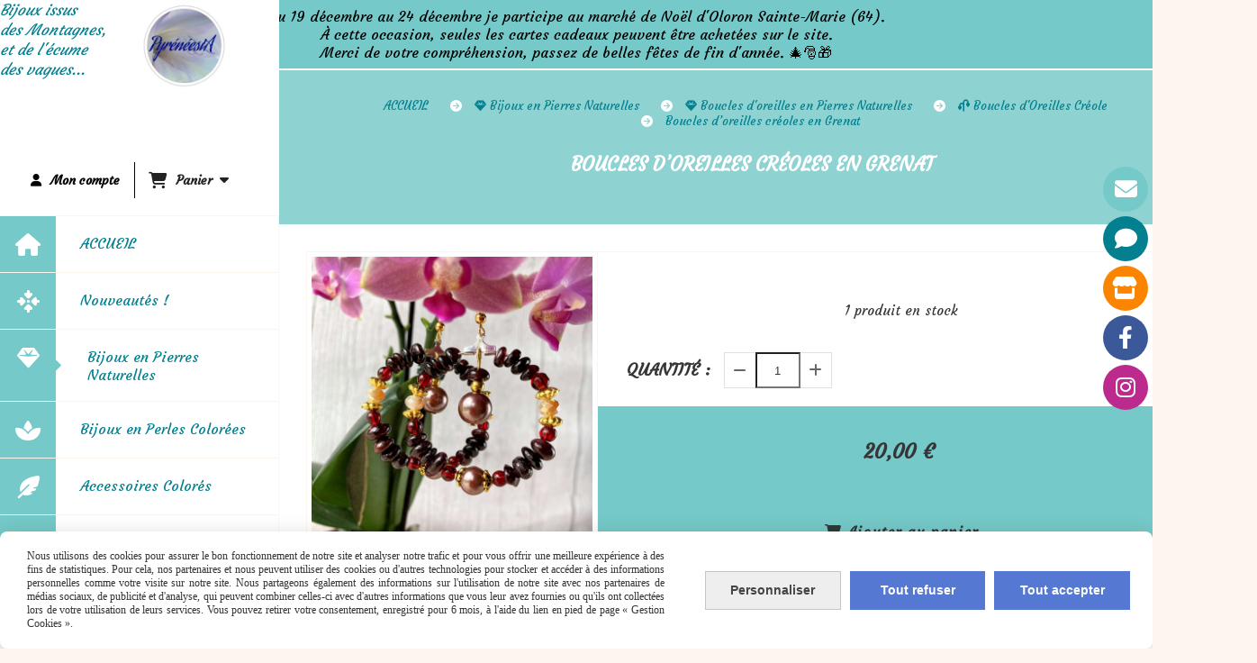

--- FILE ---
content_type: text/html; charset=UTF-8
request_url: https://www.pyreneesia.fr/boucles-d-oreilles-creoles-en-grenat-f1007678.html
body_size: 15543
content:
    <!DOCTYPE html>
    <!--[if IE 7]>
    <html lang="fr" class="ie-inf-9 ie7"> <![endif]-->

    <!--[if IE 8]>
    <html lang="fr" class="ie-inf-9 ie8"> <![endif]-->
    <!--[if lte IE 9]>
    <html lang="fr" class="ie"> <![endif]-->
    <!--[if gt IE 8]><!-->
    <html lang="fr"><!--<![endif]-->
    <head prefix="og: http://ogp.me/ns# fb: http://ogp.me/ns/fb# product: http://ogp.me/ns/product# article: http://ogp.me/ns/article# place: http://ogp.me/ns/place#">
        <!--[if !IE]><!-->
        <script>
            if (/*@cc_on!@*/false) {
                document.documentElement.className += 'ie10';
            }
        </script><!--<![endif]-->
        
    <title>Boucles d’oreilles créoles en Grenat  - Pyreneesia</title>
    <meta name="description" content="Boucles d’oreilles créoles en perles en pierre naturelles de Grenat, perles de verre et perles métalliques. Grandes boucles d’oreilles. Entièrement réalisées à la main, par PyrénéesiA.">
    <meta name="keywords" content="">
    <meta http-equiv="Content-Type" content="text/html; charset=UTF-8">
    <link rel="canonical" href="https://www.pyreneesia.fr/boucles-d-oreilles-creoles-en-grenat-f1007678.html"/>
    <meta property="og:url" content="https://www.pyreneesia.fr/boucles-d-oreilles-creoles-en-grenat-f1007678.html"/>
    <meta property="og:type" content="product"/>
    <meta property="og:title" content="Boucles d’oreilles créoles en Grenat  - Pyreneesia"/>
    <meta property="og:description" content="Boucles d’oreilles créoles en perles en pierre naturelles de Grenat, perles de verre et perles métalliques. Grandes boucles d’oreilles. Entièrement réalisées à la main, par PyrénéesiA."/>
    <meta property="og:locale" content="fr"/>

    <meta property="og:image" content="https://www.pyreneesia.fr/images_ms/1/3/6/8/7/1/136871/boutique/boucles_oreilles_creoles_grenat_11-r.jpg"/>
        <meta property="product:availability" content="instock"/>
        <meta property="product:category" content="Boucles d&#039;Oreilles Créole"/>
            <meta property="product:price:amount" content="20.00"/>
        <meta property="product:price:currency" content="EUR"/>
        
    <meta property="product:product_link" content="https://www.pyreneesia.fr/boucles-d-oreilles-creoles-en-grenat-f1007678.html"/>

    <link rel="icon" type="image/jpeg" href="/upload/favicon/136871.jpg?1768617900">

    <!-- Stylesheet -->
    <link rel="stylesheet" type="text/css" media="screen" href="/css5227/style_all_designs.css"/>
    <link rel="stylesheet" href="/css5227/panier.css" type="text/css"/>
    <script>
         document.documentElement.className += ' cmonsite-vitrine'; 
    </script>
    <link type="text/css" href="/css5227/design/template/boutique/templates.css" rel="stylesheet"/>
        <link rel="stylesheet" type="text/css" href="/css5227/ficheproduit/style-fiche-produit.css">
    <link rel="stylesheet" type="text/css" href="/css5227/ficheproduit/jquery.jqzoom.css">
    <link href="/css5227/design/hotel-datepicker.css" rel="stylesheet" type="text/css">
            <link rel="stylesheet" type="text/css" href="/css5227/design/template/fiche_produits/templates.css"/>
        <script>
            document.documentElement.className += ' cmonsite-ficheproduit';
            document.documentElement.className += ' cmonsite-ficheproduit-1';
            document.documentElement.className += ' cmonsite-boutique';
            document.documentElement.className += ' cmonsite-boutique-1';
        </script>
            <link rel="stylesheet" type="text/css" media="screen" href="/css5227/tinyTips.css"/>
    <link type="text/css" href="/css5227/header_jnformation.css" rel="stylesheet"/>
    <link href="/css5227/jquery.bxslider.css" rel="stylesheet" type="text/css">
    <link href="/css5227/waitMe.css" rel="stylesheet" type="text/css">
    <link href="/css5227/bootstrap-datetimepicker-standalone.css" rel="stylesheet" type="text/css">
    <link href="/css5227/bootstrap-datetimepicker.css" rel="stylesheet" type="text/css">

    <!-- CSS du thème  -->
    <link href="/css5227/styled784series.css" rel="stylesheet"
          type="text/css"/>
    <link href="/css5227/styled788.css"
          rel="stylesheet" type="text/css"/>



    <!-- jQuery -->
    <script src="/js5227/dist/design/jquery-3.min.js"></script>


    <script src="/js5227/dist/jquery.tinyTips.min.js"></script>
        <script src="/js5227/dist/jquery.validationEngine-fr.min.js"></script>
    
    <script src="/js5227/dist/jquery.validationEngine.min.js"></script>
    <script src="/js5227/dist/moment/moment.min.js"></script>
        <script src="/js5227/dist/moment/fr.min.js"></script>
    
    <script src="/js5227/dist/bootstrap-datetimepicker.min.js"></script>

    <script>
        $(document).ready(function () {
            $("#contact, #form1, #form").validationEngine();
            $('a.tTip').css('display', 'block');
            $('a.tTip').tinyTips('light', 'title');
        });
                document.documentElement.className += ' cmonsite-template';
        
        var CookieScripts = typeof CookieScripts === "undefined" ? {user: {}, job: []} : CookieScripts;
    </script>


                            <script>
                                var CookieScripts = typeof CookieScripts === "undefined" ? {
                                    user: {},
                                    job: []
                                } : CookieScripts;

                                CookieScripts.user.multiplegtagUa = CookieScripts.user.multiplegtagUa || [];

                                CookieScripts.job.push('multiplegtag');

                                                                CookieScripts.user.multiplegtagUa.push({
                                    'ua': "G-W1FR8BWCX3",
                                    'options': {}
                                });
                                
                                
                                CookieScripts.user.gtagMore = function () {
                                }
                            </script>
                                        <script type="text/javascript">
                var _paq = window._paq = window._paq || [];
                _paq.push(['setCustomDimension', 1, 'www.pyreneesia.fr']);

                /* tracker methods like "setCustomDimension" should be called before "trackPageView" */
                _paq.push(['trackPageView']);
                _paq.push(['enableLinkTracking']);
                (function () {
                    var u = "//www.cmadata.fr/analytics/";
                    _paq.push(['setTrackerUrl', u + 'matomo.php']);
                    _paq.push(['setSiteId', '2']);
                    var d = document, g = d.createElement('script'), s = d.getElementsByTagName('script')[0];
                    g.type = 'text/javascript';
                    g.async = true;
                    g.src = u + 'matomo.js';
                    s.parentNode.insertBefore(g, s);
                })();
            </script>
                        <script>
                var CookieScripts = typeof CookieScripts === "undefined" ? {user: {}, job: []} : CookieScripts;
                CookieScripts.user.facebookpixelId = "614399759993766";
                CookieScripts.user.facebookpixelMore = function () {
                            fbq('track', 'ViewContent', {"content_category":"Boucles d'Oreilles Cr\u00e9ole","content_ids":[1007678],"content_name":"Boucles d\u2019oreilles cr\u00e9oles en Grenat ","content_type":"product"})
                        };
                CookieScripts.job.push('facebookpixel');
            </script>
            


    <!-- Google Font -->
    <link rel="preconnect" href="https://fonts.googleapis.com">
    <link rel="preconnect" href="https://fonts.gstatic.com" crossorigin>
    <link href="https://fonts.googleapis.com/css2?family=Courgette:wght@400&family=Poppins:wght@400;700&family=Mulish:wght@400;700&family=Josefin+Sans:wght@400;700&display=swap" rel="stylesheet">

    <!-- BxSlider -->
    <script type='text/javascript'
            src='/js5227/dist/jquery.bxSlider.min.js'></script>

    <!-- Height Align -->
    <script src="/js5227/dist/design/jquery.heightalign.min.js"></script>


<meta name="p:domain_verify" content="39d4fd3b076f64da81813d1b89a5e4fa"/><meta name="facebook-domain-verification" content="6g8vcn2bqzeuge43hqkqlcum5pyry7" />    <script type="text/javascript" src="/js5227/dist/fancybox/jquery.fancybox.min.js"></script>
    <script type="text/javascript" src="/js5227/dist/fancybox/jquery.easing-1.3.min.js"></script>
    <script type="text/javascript" src="/js5227/dist/fancybox/jquery.mousewheel-3.0.6.min.js"></script>
    <script>
        var BASEURL = "https://www.cmonsite.fr/",
            book = "136871",
            id_serie = 784,
            id_design = 788;
    </script>
    <script type="text/javascript" src="/js5227/dist/design/minisite_cross.min.js"></script>

    <link rel="stylesheet" href="/css5227/fancybox/jquery.fancybox.css" type="text/css" media="screen"/>

    <!-- Optionally add helpers - button, thumbnail and/or media -->
    <link rel="stylesheet" href="/css5227/fancybox/helpers/jquery.fancybox-buttons.css" type="text/css" media="screen"/>
    <script type="text/javascript" src="/js5227/dist/fancybox/helpers/jquery.fancybox-buttons.min.js"></script>
    <script type="text/javascript" src="/js5227/dist/fancybox/helpers/jquery.fancybox-media.min.js"></script>

    <link rel="stylesheet" href="/css5227/fancybox/helpers/jquery.fancybox-thumbs.css" type="text/css" media="screen"/>

    <script type="text/javascript" src="/js5227/dist/fancybox/helpers/jquery.fancybox-thumbs.min.js"></script>


    <script type="text/javascript">
            var flagnewsletter = 0,
                newsletter_actif = 1,
                show_popin_newsletter = false;    </script>
        <script type="text/javascript">
            var searchContent;
            var dataDesign;

            

dataDesign = {};
        

            $(document).ready(function () {
                var form = '<form action="/search.php" class="content-cmonsite form-search" method="get">' +
                    '<div class="input-group">' +
                    '<input type="text" name="search" class="form-control" placeholder="' + _lang.get('Rechercher') + '">' +
                    '<span class="input-group-btn">' +
                    '<button title="' + _lang.get('Rechercher') + '" class="btn-search button" type="button"><i class="fa fa-search"></i></button>' +
                    '</span>' +
                    '</div>' +
                    '</form>'
                ;
                /* Placer le button search */

                searchContent = {
                    data: {
                        top: 40,
                        left: 0,
                        blocPositionTop: '#content',
                        blocPositionLeft: '#wrapper',
                        blocContenu: '#wrapper',
                        button: null,
                        idButton: 'block-flottant-search',
                        classButton: 'block-flottant-search',
                        contentButton: form,
                        DOMBody: 'body',
                        createButton: true,
                        mapElement: '.blocAdresse'
                    },
                    options: {
                        'flottant': true,
                        'insertTo': null,
                    },
                    init: function (dataDesign) {

                        // on récupére les options d'origine
                        for (var prop in searchContent.data) {
                            searchContent.options[prop] = searchContent.data[prop];
                        }
                        // on récupére les options personnalisées
                        for (prop in dataDesign) {
                            searchContent.options[prop] = dataDesign[prop];
                        }

                        function waitForEl() {

                            var $id = $(searchContent.options.DOMBody);
                            if (typeof $id.offset() !== 'undefined') {

                                if ($(searchContent.options.blocPositionTop).length) {
                                    searchContent.options.blocPositionTop = $(searchContent.options.blocPositionTop);
                                } else {
                                    searchContent.options.blocPositionTop = $('.content');
                                }

                                searchContent.options.blocPositionLeft = $(searchContent.options.blocPositionLeft);
                                searchContent.options.blocContenu = $(searchContent.options.blocContenu);
                                searchContent.options.DOMBody = $(searchContent.options.DOMBody);
                                searchContent.data.mapElement = $(searchContent.data.mapElement);
                                searchContent.data.DOMBody = $(searchContent.data.DOMBody);

                                if (searchContent.options.button != null) {
                                    searchContent.options.button = $(searchContent.options.button);
                                }

                                if (searchContent.options.createButton) {

                                    searchContent.generateButton();
                                    if (searchContent.options.flottant) {
                                        searchContent.positionButton();
                                    }


                                    searchContent.insertButton();
                                }

                                searchContent.event();
                            } else {
                                setTimeout(function () {
                                    waitForEl();
                                }, 50);
                            }
                        }

                        waitForEl();
                    },
                    event: function () {
                        $(window).resize(function (event) {
                            if (searchContent.options.flottant) {
                                searchContent.positionButton();
                            }
                        });
                        $(window).trigger('resize');
                        searchContent.data.DOMBody.on('click', '.btn-search', function () {
                            if (searchContent.options.button.hasClass('actif')) {
                                if ($('.form-search input[name="search"]').val() != '') {
                                    /* Submit le formulaire */
                                    $('.form-search').submit();
                                }
                            } else {
                                searchContent.options.button.addClass('actif');
                            }
                            return true;
                        });

                        searchContent.data.DOMBody.on('click', 'input[name="search"]', function () {
                            return true;
                        });

                        searchContent.data.DOMBody.on('click', function (e) {
                            if (!$(e.target).closest('#' + searchContent.data.idButton).length) {
                                searchContent.options.button.removeClass('actif');
                            }
                        });

                    },
                    generateButton: function () {
                        var button = $('<div />')
                            .attr({
                                'id': searchContent.options.idButton,
                                'class': searchContent.options.classButton,
                            }).html(searchContent.options.contentButton);

                        searchContent.options.button = button;
                    },
                    insertButton: function () {
                        if (searchContent.options.insertTo === null) {
                            searchContent.options.DOMBody.append(searchContent.options.button);
                        } else {
                            $(searchContent.options.insertTo).append(searchContent.options.button);
                        }

                    },

                    getOffsetLeft: function () {
                        return searchContent.options.blocPositionLeft.offset().left + searchContent.options.blocPositionLeft.outerWidth() + searchContent.options.left;
                    },
                    getOffsetTop: function () {
                        if (searchContent.data.mapElement.length) {
                            var mapBoundingRect = searchContent.data.mapElement[0].getBoundingClientRect();
                            var buttonBoundingRect = searchContent.options.button[0].getBoundingClientRect();
                            if (
                                // mapBoundingRect.left == 0 ||
                                (buttonBoundingRect.left > mapBoundingRect.left &&
                                    buttonBoundingRect.left < (mapBoundingRect.left + mapBoundingRect.width) &&
                                    buttonBoundingRect.top > mapBoundingRect.top &&
                                    buttonBoundingRect.top < (mapBoundingRect.top + mapBoundingRect.height))
                            ) {

                                return searchContent.data.mapElement.offset().top + searchContent.data.mapElement.height() + searchContent.options.top;
                            }
                        }

                        return searchContent.options.blocPositionTop.offset().top + searchContent.options.top;
                    },
                    positionButton: function () {

                        searchContent.options.button.css({
                            'left': searchContent.getOffsetLeft(),
                            'position': 'absolute',
                            'top': searchContent.getOffsetTop(),
                            'width': '36px',
                            'z-index': '5'
                        });
                    }
                };

                searchContent.init(dataDesign);

            });

        </script>
        
<!-- CSS de personnalisation design  -->
<link rel="stylesheet" href="/css5227/136871-788-784-208/style_perso.css" type="text/css" id="style-editor-perso" class="style-editor-perso-design" />
<link rel="stylesheet" href="/css5227/136871-ficheproduit-description-1007678-4564/style_perso_by_page.css" type="text/css" class="style-editor-perso-content" id="style-editor-perso-page"/><link rel="stylesheet" href="/css5227/136871-footer-0-4564/style_perso_by_page.css" type="text/css" class="style-editor-perso-content" id="style-editor-perso-footer"/>

<!-- Variable Javascript utiles -->
<script>
    var timer = 3000 ;
</script>


        <meta name="viewport" content="width=device-width, initial-scale=1">
    </head>
    <body
        class="theme cmonsite-panier-3 cmonsite-fluxpanier-1 search-button body-784series body-788styled page-fiche_produit page-fiche_produit-1007678">
    
            <div class="banner"
                 style="background-color:rgb(117, 201, 200);border-bottom: 2px solid rgb(255, 255, 255);">
                <div class="banner__item">
                    <div class="banner__content" style="color:rgb(0, 0, 0);"><p>Du 19 d&#233;cembre au 24 d&#233;cembre je participe au march&#233; de No&#235;l d'Oloron Sainte-Marie (64).</p>
<p>&#192; cette occasion, seules les cartes cadeaux peuvent &#234;tre achet&#233;es sur le site.</p>
<p>Merci de votre compr&#233;hension, passez de belles f&#234;tes de fin d'ann&#233;e. &#127876;&#127877;&#127873;</p></div>
                                    </div>
            </div>
                        <link rel="stylesheet" href="/css/sidebar-menu.css?5227" type="text/css" media="screen"/>
        <style>
#minisite-sidebar ul li a.social-sidebar-p-1,
#minisite-sidebar ul li a.social-sidebar-p-1 span,
#minisite-sidebar ul li a.social-sidebar-p-1 span:before
{background:#75c9c8;color:#ffffff;}
#minisite-sidebar ul li a.social-sidebar-p-2,
#minisite-sidebar ul li a.social-sidebar-p-2 span,
#minisite-sidebar ul li a.social-sidebar-p-2 span:before
{background:#028090;color:#ffffff;}
#minisite-sidebar ul li a.social-sidebar-p-3,
#minisite-sidebar ul li a.social-sidebar-p-3 span,
#minisite-sidebar ul li a.social-sidebar-p-3 span:before
{background:#fb8500;color:#ffffff;}
#minisite-sidebar ul li a.social-sidebar-p-4,
#minisite-sidebar ul li a.social-sidebar-p-4 span,
#minisite-sidebar ul li a.social-sidebar-p-4 span:before
{background:#3b5998;color:#ffffff;}
#minisite-sidebar ul li a.social-sidebar-p-5,
#minisite-sidebar ul li a.social-sidebar-p-5 span,
#minisite-sidebar ul li a.social-sidebar-p-5 span:before
{background:#bc2a8d;color:#ffffff;}</style><aside id="minisite-sidebar" class="pos-right circle large label-round "><ul><li>
<a class="social-sidebar-p-1" href="/contact.html"   rel="nofollow">
<i class="fa fas fa-envelope"></i> <span>Contact</span>
</a>
</li>
<li>
<a class="social-sidebar-p-2" href="/livre.html"   rel="nofollow">
<i class="fa fas fa-comment"></i> <span>Avis clients</span>
</a>
</li>
<li>
<a class="social-sidebar-p-3" href="/marches-foires-artisanales-expo-ventes-ou-vous-pourrez-retrouver-pyreneesia-p371787.html"   rel="nofollow">
<i class="fa fas fa-store"></i> <span>Marchés, Foires artisanales, où me retrouver</span>
</a>
</li>
<li>
<a class="social-sidebar-p-4" href="https://www.facebook.com/Pyreneesia"  target="_blank" rel="nofollow">
<i class="fa fa-facebook"></i> <span>Facebook</span>
</a>
</li>
<li>
<a class="social-sidebar-p-5" href="https://www.instagram.com/pyreneesia/"  target="_blank" rel="nofollow">
<i class="fa fa-instagram"></i> <span>Instagram</span>
</a>
</li>
</ul></aside>
<div id="main-conteneur"  itemprop="mainEntityOfPage" itemscope itemtype="https://schema.org/WebPage">
        <!-- Banniere Header -->
    <header role="banner" class="banniere header_p">
        <div class="header-conteneur">
            <div class="close-menu"></div>
                    <div id="blocContent">
            <div id="headercontent" class="header_live_edit slogan_live_edit ">
                                    <a class="logo" href="/" id="logo" rel="home">
                        <img class="img-logo" src="/img_s2/136871/logo/logo-pyreneesia.jpg" alt="pyreneesia.fr"/>
                    </a>
                
                <div class="container-slogan">
                    <div class="slogan_p slogan"><p style="text-align:left;"><span style="font-size:17px;"><em><span style="color:#028090;">Bijoux issus</span></em></span></p>
<p style="text-align:left;"><span style="font-size:17px;"><em><span style="color:#028090;">des Montagnes,</span></em></span></p>
<p style="text-align:left;"><span style="font-size:17px;"><em><span style="color:#028090;">et de l'écume</span></em></span></p>
<p style="text-align:left;"><span style="font-size:17px;"><em><span style="color:#028090;">des vagues...</span></em></span></p></div>
                </div>

                    <div class="template-panier template-panier-3">
        <div class="bloc-connexion-panier">
                            <div class="connexion">
                    <p><a href="/profile/account.php"><span>Mon compte</span></a></p>
                </div>
                
            <div id="panier" class="panier_p border_p template-panier-bouton">
                <div id="header-panier" class="panier_titre"><i class="fa fa-shopping-cart panier_titre"></i>
                    <span class="panier_text">
                        Panier                        &nbsp;<a class="paniertoggle panier_p" href="#"><i class="fa panier_titre" aria-hidden="true"></i></a>
                    </span>
                </div>
                <span id="notificationsLoader"></span>
                <div id="paniercontent" class="panier_p panier_content_p">
                    <div id="paniertable" class="panier_p">

                    </div>
                    <div id="paniercommande">
                        <div class="totalpanier"></div>
                        <div class="ajout_panier">
                                                        <a href="/paniercommande.php" class="button bouton">Effectuer la commande</a>
                        </div>
                    </div>
                </div>
            </div>
        </div>
    </div>
                </div>
        </div>
                <div class="menu navigation_p menu-principal">
            <nav id="nav-principal" class="menu-principal"><!--
            -->
            <ul class="">
                                    <li
                            class="p-accueil navigation_button_p   ">
                        <a  href="/"
                                                                                     class="navigation_link_p">
                            <span>
                                                                ACCUEIL                            </span>
                        </a>
                                            </li>
                                        <li
                            class="has_picto b-106961 navigation_button_p   ">
                        <a  href="/nouveautes-b106961.html"
                                                                                     class="navigation_link_p">
                            <span>
                                <i class="fa fas fa-arrows-to-dot"></i>                                Nouveautés !                            </span>
                        </a>
                                            </li>
                                        <li
                            class="has_picto p-328242 navigation_button_p   hasDropdown">
                        <a  href="/bijoux-en-pierres-naturelles-p328242.html"
                                                                                     class="navigation_link_p">
                            <span>
                                <i class="fa fas fa-gem"></i>                                Bijoux en Pierres Naturelles                            </span>
                        </a>
                        <span class="dropDown navigation_link_p  " ></span><!--
            -->
            <ul class="menu__dropdown">
                                    <li
                            class="has_picto p-395123  sous_navigation_button_p hasDropdown">
                        <a  href="/bracelets-en-pierres-naturelles-p395123.html"
                                                                                     class="sous_navigation_link_p">
                            <span>
                                <i class="fa fas fa-gem"></i>                                Bracelets en Pierres Naturelles                            </span>
                        </a>
                        <span class="dropDown  sous_navigation_link_p" ></span><!--
            -->
            <ul class="menu__dropdown">
                                    <li
                            class="has_picto b-103261  sous_navigation_button_p ">
                        <a  href="/bracelets-joncs-b103261.html"
                                                                                     class="sous_navigation_link_p">
                            <span>
                                <i class="fa fas fa-star"></i>                                Bracelets Joncs en Pierres Naturelles                            </span>
                        </a>
                                            </li>
                                        <li
                            class="has_picto b-103719  sous_navigation_button_p ">
                        <a  href="/bracelets-homme-unisexe-b103719.html"
                                                                                     class="sous_navigation_link_p">
                            <span>
                                <i class="fa fa-child"></i>                                Bracelets Homme / Unisexe                            </span>
                        </a>
                                            </li>
                                </ul><!--
            -->                    </li>
                                        <li
                            class="has_picto p-395124  sous_navigation_button_p hasDropdown">
                        <a  href="/boucles-d-oreilles-en-pierres-naturelles-p395124.html"
                                                                                     class="sous_navigation_link_p">
                            <span>
                                <i class="fa fas fa-gem"></i>                                Boucles d'oreilles en Pierres Naturelles                            </span>
                        </a>
                        <span class="dropDown  sous_navigation_link_p" ></span><!--
            -->
            <ul class="menu__dropdown">
                                    <li
                            class="actif has_picto b-170308  sous_navigation_button_p ">
                        <a  href="/boucles-d-oreilles-creole-b170308.html"
                                                                                     class="actif sous_navigation_link_p">
                            <span>
                                <i class="fa fas fa-plant-wilt"></i>                                Boucles d'Oreilles Créole                            </span>
                        </a>
                                            </li>
                                        <li
                            class="has_picto b-207791  sous_navigation_button_p ">
                        <a  href="/boucles-d-oreilles-lune-b207791.html"
                                                                                     class="sous_navigation_link_p">
                            <span>
                                <i class="fa fas fa-moon"></i>                                Boucles d'Oreilles Lune                            </span>
                        </a>
                                            </li>
                                </ul><!--
            -->                    </li>
                                        <li
                            class="has_picto b-103271  sous_navigation_button_p ">
                        <a  href="/colliers-en-pierres-naturelles-b103271.html"
                                                                                     class="sous_navigation_link_p">
                            <span>
                                <i class="fab fa-battle-net"></i>                                Colliers en Pierres Naturelles                            </span>
                        </a>
                                            </li>
                                </ul><!--
            -->                    </li>
                                        <li
                            class="has_picto p-328252 navigation_button_p   hasDropdown">
                        <a  href="/bijoux-en-perles-colorees-p328252.html"
                                                                                     class="navigation_link_p">
                            <span>
                                <i class="fa fas fa-spa"></i>                                Bijoux en Perles Colorées                            </span>
                        </a>
                        <span class="dropDown navigation_link_p  " ></span><!--
            -->
            <ul class="menu__dropdown">
                                    <li
                            class="has_picto p-395125  sous_navigation_button_p hasDropdown">
                        <a  href="/bracelets-en-perles-p395125.html"
                                                                                     class="sous_navigation_link_p">
                            <span>
                                <i class="fa fas fa-seedling"></i>                                Bracelets en perles                            </span>
                        </a>
                        <span class="dropDown  sous_navigation_link_p" ></span><!--
            -->
            <ul class="menu__dropdown">
                                    <li
                            class="has_picto b-103273  sous_navigation_button_p ">
                        <a  href="/bracelets-en-perles-miyuki-b103273.html"
                                                                                     class="sous_navigation_link_p">
                            <span>
                                <i class="fa fas fa-chess-board"></i>                                Bracelets en perles Miyuki                            </span>
                        </a>
                                            </li>
                                        <li
                            class="has_picto b-103262  sous_navigation_button_p ">
                        <a  href="/bracelets-en-perles-de-rocailles-b103262.html"
                                                                                     class="sous_navigation_link_p">
                            <span>
                                <i class="fa fa-circle-o-notch"></i>                                Bracelets en Perles de Rocailles, breloques et pompons                            </span>
                        </a>
                                            </li>
                                        <li
                            class="has_picto b-103264  sous_navigation_button_p ">
                        <a  href="/bracelets-petites-rocailles-torsade-russe-au-crochet-b103264.html"
                                                                                     class="sous_navigation_link_p">
                            <span>
                                <i class="fa fa-star"></i>                                Bracelets petites rocailles, torsade Russe au crochet                            </span>
                        </a>
                                            </li>
                                        <li
                            class="has_picto b-103265  sous_navigation_button_p ">
                        <a  href="/bracelets-grosses-rocailles-torsade-russe-au-crochet-b103265.html"
                                                                                     class="sous_navigation_link_p">
                            <span>
                                <i class="fa fas fa-asterisk"></i>                                Bracelets grosses rocailles, torsade Russe au crochet                            </span>
                        </a>
                                            </li>
                                        <li
                            class="has_picto b-103266  sous_navigation_button_p ">
                        <a  href="/bracelets-en-tissu-b103266.html"
                                                                                     class="sous_navigation_link_p">
                            <span>
                                <i class="fa fas fa-bahai"></i>                                Bracelets en ruban fleuri et breloques                            </span>
                        </a>
                                            </li>
                                        <li
                            class="has_picto b-103268  sous_navigation_button_p ">
                        <a  href="/bracelets-manchettes-b103268.html"
                                                                                     class="sous_navigation_link_p">
                            <span>
                                <i class="fa fas fa-bacon"></i>                                Bracelets manchettes                            </span>
                        </a>
                                            </li>
                                </ul><!--
            -->                    </li>
                                        <li
                            class="has_picto p-395126  sous_navigation_button_p hasDropdown">
                        <a  href="/boucles-d-oreilles-perles-p395126.html"
                                                                                     class="sous_navigation_link_p">
                            <span>
                                <i class="fa fas fa-leaf"></i>                                Boucles d'Oreilles perles                            </span>
                        </a>
                        <span class="dropDown  sous_navigation_link_p" ></span><!--
            -->
            <ul class="menu__dropdown">
                                    <li
                            class="has_picto b-109635  sous_navigation_button_p ">
                        <a  href="/boucles-d-oreilles-miyuki-b109635.html"
                                                                                     class="sous_navigation_link_p">
                            <span>
                                <i class="fa fa-assistive-listening-systems"></i>                                Boucles d'oreilles Miyuki                            </span>
                        </a>
                                            </li>
                                        <li
                            class="has_picto b-103270  sous_navigation_button_p ">
                        <a  href="/boucles-d-oreilles-origami-eventail-en-papier-b103270.html"
                                                                                     class="sous_navigation_link_p">
                            <span>
                                <i class="fa fas fa-paper-plane"></i>                                Boucles d'Oreilles Origami : éventail en papier                            </span>
                        </a>
                                            </li>
                                        <li
                            class="has_picto b-103269  sous_navigation_button_p ">
                        <a  href="/boucles-d-oreilles-pendantes-b103269.html"
                                                                                     class="sous_navigation_link_p">
                            <span>
                                <i class="fa fa-heart-o"></i>                                Boucles d'Oreilles Pendantes                            </span>
                        </a>
                                            </li>
                                        <li
                            class="has_picto b-106951  sous_navigation_button_p ">
                        <a  href="/boucles-d-oreilles-pas-cheres-b106951.html"
                                                                                     class="sous_navigation_link_p">
                            <span>
                                <i class="fa fa-euro"></i>                                Boucles d'oreilles pas chères                            </span>
                        </a>
                                            </li>
                                </ul><!--
            -->                    </li>
                                </ul><!--
            -->                    </li>
                                        <li
                            class="has_picto p-395096 navigation_button_p   hasDropdown">
                        <a  href="/accessoires-colores-p395096.html"
                                                                                     class="navigation_link_p">
                            <span>
                                <i class="fa fas fa-feather-pointed"></i>                                Accessoires Colorés                            </span>
                        </a>
                        <span class="dropDown navigation_link_p  " ></span><!--
            -->
            <ul class="menu__dropdown">
                                    <li
                            class="has_picto b-164576  sous_navigation_button_p ">
                        <a  href="/marque-pages-stylos-b164576.html"
                                                                                     class="sous_navigation_link_p">
                            <span>
                                <i class="fa fa-book"></i>                                Marque-pages & Stylos                            </span>
                        </a>
                                            </li>
                                        <li
                            class="has_picto b-103272  sous_navigation_button_p ">
                        <a  href="/objets-du-quotidien-b103272.html"
                                                                                     class="sous_navigation_link_p">
                            <span>
                                <i class="fa fa-key"></i>                                Objets du quotidien                            </span>
                        </a>
                                            </li>
                                        <li
                            class="has_picto b-106960  sous_navigation_button_p ">
                        <a  href="/accessoires-cheveux-b106960.html"
                                                                                     class="sous_navigation_link_p">
                            <span>
                                <i class="fa fas fa-hat-cowboy"></i>                                Accessoires Cheveux                            </span>
                        </a>
                                            </li>
                                </ul><!--
            -->                    </li>
                                        <li
                            class="has_picto b-103263 navigation_button_p   ">
                        <a  href="/cartes-et-coffrets-cadeaux-b103263.html"
                                                                                     class="navigation_link_p">
                            <span>
                                <i class="fa fas fa-gift"></i>                                Cartes et Coffrets Cadeaux                            </span>
                        </a>
                                            </li>
                                        <li
                            class="has_picto p-395091 navigation_button_p   hasDropdown">
                        <a  href="/au-coeur-de-pyreneesia-p395091.html"
                                                                                     class="navigation_link_p">
                            <span>
                                <i class="fa fas fa-mountain-sun"></i>                                Au cœur de PyrénéesiA                            </span>
                        </a>
                        <span class="dropDown navigation_link_p  " ></span><!--
            -->
            <ul class="menu__dropdown">
                                    <li
                            class="has_picto p-395019  sous_navigation_button_p ">
                        <a  href="/a-propos-p395019.html"
                                                                                     class="sous_navigation_link_p">
                            <span>
                                <i class="fa fas fa-hand-holding-heart"></i>                                A propos                            </span>
                        </a>
                                            </li>
                                        <li
                            class="has_picto p-371787  sous_navigation_button_p ">
                        <a  href="/marches-foires-artisanales-expo-ventes-ou-vous-pourrez-retrouver-pyreneesia-p371787.html"
                                                                                     class="sous_navigation_link_p">
                            <span>
                                <i class="fa fas fa-tent"></i>                                Marchés, Foires artisanales, Expo-ventes où vous pourrez retrouver PyrénéesiA.                            </span>
                        </a>
                                            </li>
                                        <li
                            class="has_picto p-328795  sous_navigation_button_p ">
                        <a  href="/livraisons-et-emballages-p328795.html"
                                                                                     class="sous_navigation_link_p">
                            <span>
                                <i class="fa fa-truck"></i>                                Livraisons et Emballages                            </span>
                        </a>
                                            </li>
                                        <li
                            class="has_picto p-390027  sous_navigation_button_p ">
                        <a  href="/egerie-pyreneesia-a-la-rencontre-de-noelya-modele-photo-p390027.html"
                                                                                     class="sous_navigation_link_p">
                            <span>
                                <i class="fa fas fa-child-dress"></i>                                Égérie PyrénéesiA : à la rencontre de Noelya, modèle photo                            </span>
                        </a>
                                            </li>
                                </ul><!--
            -->                    </li>
                                </ul><!--
            --><!--
            --></nav>
        </div>
                </div>
    </header>

    <div class="wrapper-content">
                        <div id="wrapper" class="wrapper content_p">

            
                        <div class="content_p side-content">

                <section class="links_p content content_p col-md-12">
                <div id="bloc-fil-title">
            <script type="application/ld+json">{"@context":"https://schema.org","@type":"BreadcrumbList","itemListElement":[{"@type":"ListItem","name":"ACCUEIL","item":{"@type":"Thing","url":"/","name":"ACCUEIL","@id":"accueil"},"position":1},{"@type":"ListItem","name":"Bijoux en Pierres Naturelles","item":{"@type":"Thing","url":"/bijoux-en-pierres-naturelles-p328242.html","name":"Bijoux en Pierres Naturelles","@id":"bijoux-en-pierres-naturelles-bijoux-en-pierres-naturelles-p328242-html"},"position":2},{"@type":"ListItem","name":"Boucles d'oreilles en Pierres Naturelles","item":{"@type":"Thing","url":"/boucles-d-oreilles-en-pierres-naturelles-p395124.html","name":"Boucles d'oreilles en Pierres Naturelles","@id":"boucles-doreilles-en-pierres-naturelles-boucles-d-oreilles-en-pierres-naturelles-p395124-html"},"position":3},{"@type":"ListItem","name":"Boucles d'Oreilles Créole","item":{"@type":"Thing","url":"/boucles-d-oreilles-creole-b170308.html","name":"Boucles d'Oreilles Créole","@id":"boucles-doreilles-crole-boucles-d-oreilles-creole-b170308-html"},"position":4},{"@type":"ListItem","name":"Boucles d’oreilles créoles en Grenat ","item":{"@type":"Thing","url":"/boucles-d-oreilles-creoles-en-grenat-f1007678.html","name":"Boucles d’oreilles créoles en Grenat ","@id":"boucles-doreilles-croles-en-grenat-boucles-d-oreilles-creoles-en-grenat-f1007678-html"},"position":5}]}</script>        <nav class="nav-static-breadcrumb arianne secondaire links_p">
            <ul class="clearfix">
                                <li class="no-picto">
                    <a href="/" class="sous_navigation_link_p">
                        <span>
                            <i class=""></i>
                            <span class="text"
                                  itemprop="name" >
                                ACCUEIL                            </span>
                        </span>
                    </a>
                </li>
                                        <li class="has-picto">
                            <a class="sous_navigation_link_p "
                               href="/bijoux-en-pierres-naturelles-p328242.html">
                                <span>
                                    <i class="fa fas fa-gem"></i>
                                    <span class="text">
                                        Bijoux en Pierres Naturelles                                    </span>
                                </span>
                            </a>
                        </li>
                                                <li class="has-picto">
                            <a class="sous_navigation_link_p "
                               href="/boucles-d-oreilles-en-pierres-naturelles-p395124.html">
                                <span>
                                    <i class="fa fas fa-gem"></i>
                                    <span class="text">
                                        Boucles d'oreilles en Pierres Naturelles                                    </span>
                                </span>
                            </a>
                        </li>
                                                <li class="has-picto">
                            <a class="sous_navigation_link_p "
                               href="/boucles-d-oreilles-creole-b170308.html">
                                <span>
                                    <i class="fa fas fa-plant-wilt"></i>
                                    <span class="text">
                                        Boucles d'Oreilles Créole                                    </span>
                                </span>
                            </a>
                        </li>
                        
                                            <li class="no-picto actif" >
                                <a class="sous_navigation_link_p actif"
                                   href="/boucles-d-oreilles-creoles-en-grenat-f1007678.html">
                                <span>
                                    <i class=""></i>
                                    <span class="text">
                                        Boucles d’oreilles créoles en Grenat                                     </span>
                                </span>
                                </a>
                            </li>
                                        </ul>
        </nav>
        <div class="clearfix"></div>
            <h1 class="title_section border_p border_titre_p">
            Boucles d’oreilles créoles en Grenat         </h1>
    </div>


<div id="content_full" class="template_fiche_produit template_fiche_produit_1">
    <div id="fiche-produit" itemscope itemtype="https://schema.org/Product">
        <link itemprop="url" href="/boucles-d-oreilles-creoles-en-grenat-f1007678.html"
              rel="author"/>
        <span itemprop="productID" class="hide">
            1007678-boucles-d-oreilles-creoles-en-grenat        </span>
        <div class="top_fiche product-type__classical block_unique_product" data-id-product="1007678">

            <!-- Images produit -->
            <div class="wrap-images">
                <div class="grande-image ">
                    <div class="container-etiquette">
                                            </div>
                                            <a
                                href="/img_s1/136871/boutique/boucles_oreilles_creoles_grenat_11-r.jpg"
                                class="image-zoom productImageWrap"
                                id="productImageWrapID_1007678"
                                title=""
                                rel="gal1">
                            <img
                                    class="imgZoomPad "
                                    itemprop="image"
                                    data-fancybox-group="fiche-produit"
                                    src="/img_s1/136871/boutique/boucles_oreilles_creoles_grenat_11-r.jpg"
                                    title=""
                                    alt="Boucles d’oreilles créoles en Grenat ">
                                                    </a>
                                        </div>
                <!-- end grande-image -->
                
                    <div class="previews">
                                                        <a href="/img_s1/136871/boutique/boucles_oreilles_creoles_grenat_11-r.jpg"
                                   rel="group_image"></a>
                                                                <a href="/img_s1/136871/boutique/boucles_oreilles_creoles_grenat_1-r.jpg"
                                   rel="group_image"></a>
                                                                <a href="/img_s1/136871/boutique/boucles_oreilles_creoles_grenat_2-r.jpg"
                                   rel="group_image"></a>
                                                                <a href="/img_s1/136871/boutique/boucles_oreilles_creoles_grenat_3-r.jpg"
                                   rel="group_image"></a>
                                                                <a href="/img_s1/136871/boutique/boucles_oreilles_creoles_grenat_5-r.jpg"
                                   rel="group_image"></a>
                                                        <div class="swiper">
                            <div class="swiper-button-prev"></div>
                            <div class="list-previews swiper-wrapper" id="sliderImagePreviews">
                                                                            <div class="swiper-slide">
                                                <a
                                                        id="product-link-img-2310957"
                                                        data-type="image"
                                                        data-image="/img_s1/136871/boutique/boucles_oreilles_creoles_grenat_11-r_mini.jpg"
                                                        data-zoom-image="/img_s1/136871/boutique/boucles_oreilles_creoles_grenat_11-r.jpg"
                                                        href="/img_s1/136871/boutique/boucles_oreilles_creoles_grenat_11-r.jpg">

                                                     <span class="img-square">
                                                        <span class="img-square__content">
                                                            <img src="/img_s1/136871/boutique/boucles_oreilles_creoles_grenat_11-r_mini.jpg" alt="Boucles d’oreilles créoles en Grenat ">
                                                        </span>
                                                    </span>
                                                </a>
                                            </div>
                                                
                                                                                <div class="swiper-slide">
                                                <a
                                                        id="product-link-img-2310953"
                                                        data-type="image"
                                                        data-image="/img_s1/136871/boutique/boucles_oreilles_creoles_grenat_1-r_mini.jpg"
                                                        data-zoom-image="/img_s1/136871/boutique/boucles_oreilles_creoles_grenat_1-r.jpg"
                                                        href="/img_s1/136871/boutique/boucles_oreilles_creoles_grenat_1-r.jpg">

                                                     <span class="img-square">
                                                        <span class="img-square__content">
                                                            <img src="/img_s1/136871/boutique/boucles_oreilles_creoles_grenat_1-r_mini.jpg" alt="Boucles d’oreilles créoles en Grenat ">
                                                        </span>
                                                    </span>
                                                </a>
                                            </div>
                                                
                                                                                <div class="swiper-slide">
                                                <a
                                                        id="product-link-img-2310954"
                                                        data-type="image"
                                                        data-image="/img_s1/136871/boutique/boucles_oreilles_creoles_grenat_2-r_mini.jpg"
                                                        data-zoom-image="/img_s1/136871/boutique/boucles_oreilles_creoles_grenat_2-r.jpg"
                                                        href="/img_s1/136871/boutique/boucles_oreilles_creoles_grenat_2-r.jpg">

                                                     <span class="img-square">
                                                        <span class="img-square__content">
                                                            <img src="/img_s1/136871/boutique/boucles_oreilles_creoles_grenat_2-r_mini.jpg" alt="Boucles d’oreilles créoles en Grenat ">
                                                        </span>
                                                    </span>
                                                </a>
                                            </div>
                                                
                                                                                <div class="swiper-slide">
                                                <a
                                                        id="product-link-img-2310955"
                                                        data-type="image"
                                                        data-image="/img_s1/136871/boutique/boucles_oreilles_creoles_grenat_3-r_mini.jpg"
                                                        data-zoom-image="/img_s1/136871/boutique/boucles_oreilles_creoles_grenat_3-r.jpg"
                                                        href="/img_s1/136871/boutique/boucles_oreilles_creoles_grenat_3-r.jpg">

                                                     <span class="img-square">
                                                        <span class="img-square__content">
                                                            <img src="/img_s1/136871/boutique/boucles_oreilles_creoles_grenat_3-r_mini.jpg" alt="Boucles d’oreilles créoles en Grenat ">
                                                        </span>
                                                    </span>
                                                </a>
                                            </div>
                                                
                                                                                <div class="swiper-slide">
                                                <a
                                                        id="product-link-img-2310956"
                                                        data-type="image"
                                                        data-image="/img_s1/136871/boutique/boucles_oreilles_creoles_grenat_5-r_mini.jpg"
                                                        data-zoom-image="/img_s1/136871/boutique/boucles_oreilles_creoles_grenat_5-r.jpg"
                                                        href="/img_s1/136871/boutique/boucles_oreilles_creoles_grenat_5-r.jpg">

                                                     <span class="img-square">
                                                        <span class="img-square__content">
                                                            <img src="/img_s1/136871/boutique/boucles_oreilles_creoles_grenat_5-r_mini.jpg" alt="Boucles d’oreilles créoles en Grenat ">
                                                        </span>
                                                    </span>
                                                </a>
                                            </div>
                                                
                                                                </div>
                            <div class="swiper-button-next"></div>
                        </div>
                    </div>
                                </div>
            <!-- end wrap-images -->

            <!-- Informations produit -->
            

            <div class="wrap-description sans-declinaison">
                                <div class="row block-fiche-titre-brand">
                    <div class="col s12 block-fiche-titre">
                                                    <span itemprop="name">Boucles d’oreilles créoles en Grenat </span>
                                            </div>
                                    </div>
                                                



                                    <div itemprop="offers" itemscope
                         itemtype="https://schema.org/Offer">
                        <link itemprop="url"
                              href="/boucles-d-oreilles-creoles-en-grenat-f1007678.html"
                              rel="author"/>
                        <meta itemprop="priceCurrency"
                              content="EUR"></meta>
                                                        <link itemprop="availability" href="https://schema.org/InStock" />
                                                    <div class="pro-pannier">
                            <div class="information_stock"></div>
                            
                            <div class="notification_product"></div>

                            <div class="ajouter-panier block-price without-promotion withoutAttr ">
                                                                            <p class="prix">
                                                <span itemprop="priceValidUntil" class="hide"
                                                      content="2027-01-17T00:00:00+0100"></span>
                                                <span
                                                        class="prixprod"><span class="impact_price" itemprop="price" 
content="20.00">20,00</span> €</span>
                                                <span class="prixmention"></span>
                                            </p>
                                                                        </div>


                            
                                                            <div class="information-paypal-product">
                                    <div data-pp-message data-pp-placement="product" data-pp-style-text-color="black" data-pp-amount="20.00" data-pp-style-layout="text" data-pp-style-text-size="14"></div>
                                </div>
                                


                            
                                        <p class="stock"
                                           style="">
                                            <span>1</span>
                                            produit en stock                                        </p>
                                        
                                <div class="bloc-quantite">
                                                                            <label>Quantit&eacute;                                            :</label>

                                        <div class="bloc-bt-quantity">
                                            <div class="less-quantity bt-quantity"></div>
                                            <input type="text" value="1" size="1"
                                                   data-minimal-quantity="1"
                                                   name="quantity_1007678"
                                                   class="quantite input_quantity">
                                            <div class="add-quantity bt-quantity"></div>
                                        </div>
                                                                    </div>

                                <div class="ajouter-panier block-addbasket withoutAttr ">
                                                                                <a href="#" id="produit_1007678"
                                               class="addbasket button">
                                                <i class="fa fa-shopping-cart"></i>
                                                <span>Ajouter au panier </span>
                                            </a>
                                                                        </div>
                                

                        </div>


                    </div>
                
                <p class="description" itemprop="description">
                                    </p>

                                <div class="block-shipping" ><p><i class="fa fa-arrow-right"></i> <span class="msg-shiping">Envoi effectué entre 2j et 4j ouvrés.</span></p></div>

                
                
                
                <p class="details-ficheprod">
                                    </p>
                            </div>
            <!-- end wrap-description -->
            <div class="clearfix"></div>
        </div>
        <!-- end top-fiche -->

        
            <!-- Description détaillée du produit-->
            <div class="wrap-details bloc-description-detaille" id="savoirplus">
                <div class="h4">
                    <span>
                        Description                    </span>
                </div>
                <div class="details">
                                        <div class="contenu-editable contenu-editable-ficheproduit-description-1007678"><h2 style="text-align: justify;"><u>Description Boucles d&#8217;oreilles cr&#233;oles en Grenat</u>&#160;:</h2>
<p style="text-align: justify;">J&#8217;ai cr&#233;&#233; ces boucles d&#8217;oreilles en enfilant sur un support &#224; cr&#233;oles des &#233;clats polis de <strong>pierre naturelle de Grenat</strong>, de petites perles rondes de couleur <strong>rouge</strong>, des perles &#224; facettes beiges, des perles m&#233;talliques dor&#233;es aplaties et une perle en verre nacr&#233;e.</p>
<p style="text-align: justify;">Au centre de la cr&#233;ole j&#8217;y ai suspendu une <strong>breloque</strong> compos&#233;e d&#8217;une grosse perle assortie &#224; celle de la cr&#233;ole, une perle dor&#233;e et un &#233;clat de Grenat.</p>
<p style="text-align: justify;">&#160;</p>
<h3 style="text-align: justify;"><span style="font-size: 17px; color: #028090;">Caract&#233;ristiques de la paire de boucles d&#8217;oreilles cr&#233;oles en Grenat :</span></h3>
<p style="text-align: justify;">Hauteur de la boucle, crochet d'oreille compris : 6,8 cm.</p>
<p style="text-align: justify;">Diam&#232;tre de la cr&#233;ole : 4,8 cm.</p>
<p style="text-align: justify;">Poids : 10,5 g chaque.</p>
<p style="text-align: justify;">Les crochets d&#8217;oreilles sont en acier inoxydable, ceci pour limiter au maximum les risques d&#8217;allergie et pour prolonger la dur&#233;e de vie du bijou.</p>
<p style="text-align: justify;">&#160;</p>
<p style="text-align: justify;">Livr&#233; dans une pochette en organza, avec une fleur de vie et une fiche lithoth&#233;rapie.</p>
<p style="text-align: justify;">&#160;</p>
<p style="text-align: justify;">Cette paire de boucles d&#8217;oreilles cr&#233;oles en Grenat est un <strong>mod&#232;le unique</strong> : il n&#8217;y en a qu&#8217;une paire comme celle-ci dans la boutique. Il existe plusieurs variantes de ces boucles d&#8217;oreilles avec d&#8217;autres pierres naturelles et d&#8217;autres coloris.</p>
<p style="text-align: justify;">&#160;</p>
<p style="text-align: justify;">Chaque paire de boucles d&#8217;oreilles en Grenat est faite &#224; la main, de sorte que de l&#233;g&#232;res variations peuvent exister &#224; partir de l&#8217;objet photographi&#233;. Les couleurs peuvent &#234;tre l&#233;g&#232;rement diff&#233;rentes : cela d&#233;pend de votre &#233;cran.</p>
<p style="text-align: justify;">&#160;</p>
<p style="text-align: justify;">Cette paire de boucles d&#8217;oreilles en Grenat sera un cadeau parfait pour un anniversaire, une f&#234;te des m&#232;res, un mariage ou une occasion sp&#233;ciale (Ex. Saint-Valentin, No&#235;l, anniversaire de mariage, etc&#8230;). Vous avez la possibilit&#233; de choisir un emballage cadeau suppl&#233;mentaire ainsi qu&#8217;accompagner votre cadeau d&#8217;une carte &#224; message (disponibles dans l&#8217;onglet Trousses / pochettes / emballages cadeau).</p>
<p style="text-align: justify;">&#160;</p>
<p style="text-align: justify;">Pour prolonger la dur&#233;e de vie de vos bijoux, il est conseill&#233; d&#8217;&#233;viter tout contact avec l&#8217;eau, le parfum et autres produits liquides et cosm&#233;tiques. Gardez-les &#224; l'abri de la lumi&#232;re et de l'humidit&#233;.</p>
<p style="text-align: justify;">&#160;</p>
<h3 style="text-align: justify;"><span style="font-size: 17px; color: #028090;"><u>Lithoth&#233;rapie du Grenat :</u></span></h3>
<p style="text-align: justify;">En lithoth&#233;rapie, le Grenat symbolise <strong>l&#8217;&#233;nergie et le courage</strong>.</p>
<p style="text-align: justify;">Le Grenat serait consid&#233;r&#233; comme une pierre de pers&#233;v&#233;rance.</p>
<p style="text-align: justify;">Elle donnerait de l&#8217;&#233;nergie et de la force en stimulant la confiance en soi et le courage. Ce qui aiderait &#224; surmonter les difficult&#233;s. Il apporterait aussi joie de vivre, &#233;nergie et vitalit&#233;.</p>
<p style="text-align: justify;">Le Grenat aiderait &#224; <strong>combattre le d&#233;couragement et la tristesse</strong>. Il absorberait la n&#233;gativit&#233; et aiderait &#224; d&#233;passer les difficult&#233;s de la vie.</p>
<p style="text-align: justify;">&#160;</p>
<p style="text-align: justify;">Pour plus d&#8217;efficacit&#233; on peut laisser charger le Bijou en Grenat &#224; la lumi&#232;re naturelle quelques minutes de temps en temps (sans soleil direct) ou bien aussi longtemps que vous le d&#233;sirez &#224; l&#8217;ombre sur une fleur de vie, ou dans un amas de Quartz.</p>
<p style="text-align: justify;">&#160;</p>
<h3 style="text-align: justify;"><span style="font-size: 17px; color: #028090;"><u>Astrologie et Grenat : </u></span></h3>
<p style="text-align: justify;">Le Grenat est attribu&#233; aux signes du zodiaque Vierge, Lion, Cancer, G&#233;meaux et B&#233;lier. En Chine, le grenat est li&#233; au signe du Rat.</p>
<p style="text-align: justify;">&#160;</p>
<h3 style="text-align: justify;"><span style="font-size: 17px; color: #028090;"><u>Autres associations du Grenat : </u></span></h3>
<p style="text-align: justify;">Les noces de Grenat correspondent au 6<sup>&#232;me</sup> et au 82&#176; anniversaire de mariage.</p>
<p style="text-align: justify;">&#160;</p>
<p style="text-align: justify;">&#160;</p>
<p style="text-align: justify;">Ce bijou est uniquement destin&#233; &#224; un usage fait par un adulte. En aucun cas pour un enfant.</p></div>
                                    </div>
            </div>
            <!-- end description détaillée du produit-->
        
        <!-- Commentaires produit-->
                <!-- end commentaires produit-->
    </div>
    <!-- Produits associés-->
            <div class="wrap-details bloc-suggestions">
            <p class="h4">
                <span>Vous aimerez &eacute;galement</span>
            </p>
                                <div class="widget-product-slider"
                         style="--slides-per-view: 3; --autoplay: false; --slides-space-between: 30;">
                        <div class="template_boutique border_p template_boutique_1 template_boutique_all">
                            <div class="content_list_product">
                                <div class="swiper content-product-slider content-product-slider-1 product-slider-swiper"
                                     id="product-slider-swiper-682059">
                                    <div class="content-products mode-boutique swiper-wrapper">
<div data-id-product="1103448" class="produits produit_galerie_border_p block_unique_product produit_galerie_background_p colorpicker_produit_galerie_texte_p swiper-slide" ><div class="productImageWrap" id="productImageWrapID_1103448"><a class="produits-bloc-image" href="/bracelet-jonc-en-grenat-perles-coquillages-breloques-lotus-elephant-f1103448.html" title="" ><span class="img-square"><span class="img-square__content"><img class="" alt="Bracelet Jonc en Grenat, perles, coquillages, breloques lotus &amp; éléphant" src="/img_s1/136871/boutique/bracelet_grenat_1-r_mini.jpg" data-img-secondary="/img_s1/136871/boutique/bracelet_grenat_7-r_mini.jpg"/></span></span></a><a href="/bracelet-jonc-en-grenat-perles-coquillages-breloques-lotus-elephant-f1103448.html" class="zoom produit_galerie_background_p" title="" ><div class="zoom-inner"></div></a></div><div class="productContentWrap"><span class="produit_galerie_border_p"></span><h3 class="nomprod"><a class="nomprod_link" href="/bracelet-jonc-en-grenat-perles-coquillages-breloques-lotus-elephant-f1103448.html">Bracelet Jonc en Grenat, perles, coquillages, breloques lotus & éléphant</a></h3><p class="desc"></p><p class="prix" ><span class="prix__block"><span class="prixprod"><span class="impact_price" content="25.00">25,00</span> € </span></span><span class="prixmention"></span></p><p class="attr"></p>

<div class="block-btn-addbasket"><a href="/bracelet-jonc-en-grenat-perles-coquillages-breloques-lotus-elephant-f1103448.html" data-id_product="1103448" class="addbasket-product addbasket bouton produit_galerie_border_p button"><div class="inside-addbasket"><span><i class="fa fa-shopping-cart"></i>Ajouter au panier</span></div></a></div></div><div class="container-etiquette "></div></div></div>
                                    <div class="swiper-pagination"></div>
                                </div>
                                <div class="swiper-button-prev"></div>
                                <div class="swiper-button-next"></div>
                            </div>
                        </div>
                    </div>
                    
        </div>
        <!-- end produits associés-->

</div><!-- end fiche-produit -->
<script>
    var trigger_product_link_img = false,
        trigger_product_link_img_attribute = false;
        var devise = '€',
        basePrice = 20.00,
        basePricePromo = 20.00,
        msg_shiping_stock = "Envoi effectué entre 2j et 4j ouvrés.",
        msg_shiping_hors_stock = "",
        show_stock = "1",
        msg_out_of_stock = "Cet article n&#039;est plus disponible. N&#039;hésitez-pas à me contacter pour plus de renseignements.",
        id_client_group = 0,
        declinaisons = {},
        specificPrices = {"1007678":[]},
        showPriceTaxExcl = false;
</script>
                </section>
            </div><!-- end content -->
        </div>
    </div>

    <!-- footer -->
        <footer class="links_p footer_p" id="footer">
        <div id="top_fleche"><a href="#" class="fleche_top_site"></a></div>
        <div id="pub"><!--
            -->            <div class="contenu-editable contenu-editable-site-footer"><div class="widget widget-grid grid-421144 cmse-design-interact" data-image="" data-attachment="false" data-color="" data-padding="false" style="background-position: center top;" id="grid-421144"><div class="full-background"></div><div class="row row-grid"><div class="widget-col col s4 grid" id="col-157508" style=""><div class="dropzone-widget"><div class="widget widget-texte widget--small-height texte-221127 cmse-design-interact" id="texte-221127"><div class="widget-texte-content"><p><span style="font-size: 16px;"><strong><span style="color: #028090;">Livraison offerte d&#xE8;s 80&#x20AC; d'achat</span></strong></span></p>
<p><span style="font-size: 16px;"><strong><span style="color: #028090;">en France m&#xE9;tropolitaine</span></strong></span></p>
<p><a href="/livraisons-et-emballages-p328795.html" target="_blank" rel="noopener noreferrer"><img src="/uploaded/136871/camion-pour-liv-gratuite-2-modifier-6190566501258787.png" width="120" height="120" class=" " caption="false" alt="icone de livraison"></a></p></div></div><div class="widget widget-texte widget--small-height texte-961117 cmse-design-interact" data-x="null" data-y="null" id="texte-961117"><div class="widget-texte-content"><p><span style="font-size: 17px; color: #028090;"><strong>&nbsp; &nbsp;</strong></span></p>
<p><span style="font-size: 17px; color: #028090;"><strong>&nbsp;&nbsp;</strong></span></p>
<p><span style="font-size: 17px; color: #028090;"><strong>&nbsp;&nbsp;</strong></span></p>
<p><span class="cms-ff" style="font-size: 17px; color: #028090; --cms-ff: Josefin Sans;"><strong>&nbsp;&nbsp;</strong></span></p>
<p><span class="cms-ff" style="font-size: 17px; color: #028090; --cms-ff: Josefin Sans;"><strong>ADRESSE</strong></span><span style="font-size: 15px;"><br></span><span style="color: #75c9c8;">Pyr&#xE9;n&#xE9;esiA</span></p>
<p><span class="cms-ff" style="color: #75c9c8; --cms-ff: Josefin Sans;">370 Route de Tarbes, </span></p>
<p><span class="cms-ff" style="color: #75c9c8; --cms-ff: Josefin Sans;">64530 GER</span><br><span class="cms-ff" style="color: #75c9c8; --cms-ff: Josefin Sans;">FRANCE</span></p></div></div></div></div><div class="widget-col col s4 grid" id="col-157500" style=""><div class="dropzone-widget"><div class="widget widget-texte widget--small-height texte-617170 cmse-design-interact" id="texte-617170"><div class="widget-texte-content"><p><span style="font-size: 16px;"><strong><span style="color: #028090;">Paiement 100% s&#xE9;curis&#xE9;</span></strong></span></p><p><span style="font-size: 16px; color: rgb(2, 128, 144);"><img src="/uploaded/136871/carte-bancaire-2-modifier-1561984902536453.png" width="120" height="119" class=" " caption="false" alt="icone de carte bancaire"></span></p><p><span class="cms-ff cms-fw" style="font-size: 16px; color: #028090; --cms-ff: Josefin Sans; --cms-fw: 700;">CB ou Paypal</span></p></div></div><div class="widget widget-texte widget--small-height texte-599857 cmse-design-interact" data-x="null" data-y="null" id="texte-599857"><div class="widget-texte-content"><p><span style="font-size: 17px; color: #028090;"><strong><span class="cms-ff" style="--cms-ff: Josefin Sans;">&nbsp;</span>&nbsp; &nbsp; </strong></span><span class="cms-ff" style="font-size: 17px; color: #028090; --cms-ff: Josefin Sans;"><strong>&nbsp;&nbsp;</strong></span></p><p><span class="cms-ff" style="font-size: 17px; color: #028090; --cms-ff: Josefin Sans;"><strong>&nbsp;&nbsp;</strong></span></p><p><span class="cms-ff" style="font-size: 17px; color: #028090; --cms-ff: Josefin Sans;"><strong>&nbsp;&nbsp;</strong></span></p><p><span class="cms-ff" style="font-size: 17px; color: #028090; --cms-ff: Josefin Sans;"><strong>LIENS UTILES&nbsp;</strong></span></p><p><span style="--cms-c: rgba(117,201,200,1); --cms-ff: Josefin Sans;" class="cms-c cms-ff"><a href="/livraisons-et-emballages-p328795.html" style="--cms-c: rgba(117,201,200,1);" class="cms-c">Livraison&nbsp;</a></span><br><span style="--cms-c: rgba(117,201,200,1); --cms-ff: Josefin Sans;" class="cms-c cms-ff"><a href="/page/pdf/conditions_generales_de_vente.html" style="--cms-c: rgba(117,201,200,1);" class="cms-c">CGV</a></span><br><span style="--cms-c: rgba(117,201,200,1); --cms-ff: Josefin Sans;" class="cms-c cms-ff"><a href="/mentions_legales.html" style="--cms-c: rgba(117,201,200,1);" class="cms-c">Mentions l&#xE9;gales</a></span><br><span style="--cms-c: rgba(117,201,200,1); --cms-ff: Josefin Sans;" class="cms-c cms-ff"><a href="/page/pdf/conditions_generales_de_vente.html" style="--cms-c: rgba(117,201,200,1);" class="cms-c">Politique de confidentialit&#xE9;</a></span></p><p><span class="cms-ff" style="color: #75c9c8; --cms-ff: Josefin Sans;"><span style="font-size: 15px; color: rgb(117, 201, 200);">&nbsp;&nbsp;</span></span></p></div></div></div></div><div class="widget-col col s4 grid last" id="col-507151" style=""><div class="dropzone-widget"><div class="widget widget-texte widget--small-height texte-697648 cmse-design-interact" id="texte-697648"><div class="widget-texte-content"><p style=""><span style="font-size: 16px;"><strong><span style="color: #028090;">Exp&#xE9;dition sous 24 / 48 h&nbsp;</span></strong></span></p><p style=""><span style="font-size: 16px; color: rgb(2, 128, 144);"><img src="/uploaded/136871/envoi-rapide-1bis-modifier-9034330875103751.png" width="120" height="120" class=" " caption="false" alt="icone de rapidit&#xE9;"></span></p><p style=""><span class="cms-ff cms-fs" style="color: #028090; --cms-ff: Josefin Sans; --cms-fs: 12px;">(des produits en stock)</span></p></div></div><div class="widget widget-texte widget--small-height texte-723312 cmse-design-interact" id="texte-723312"><div class="widget-texte-content"><p><span class="cms-ff cms-fs" style="--cms-ff: Josefin Sans; --cms-fs: 9px;"><strong><span style="color: #028090;">&nbsp; &nbsp; &nbsp; &nbsp;</span></strong></span></p>
<p><span class="cms-ff" style="font-size: 17px; --cms-ff: Josefin Sans;"><strong><span style="color: #028090;">&nbsp;&nbsp;</span></strong></span></p>
<p><span class="cms-ff" style="font-size: 17px; --cms-ff: Josefin Sans;"><strong><span style="color: #028090;">&nbsp;&nbsp;</span></strong></span></p>
<p><span class="cms-ff" style="font-size: 17px; --cms-ff: Josefin Sans;"><strong><span style="color: #028090;">CONTACT</span></strong></span></p>
<p><span class="cms-ff" style="color: #75c9c8; --cms-ff: Josefin Sans;"><a href="/cdn-cgi/l/email-protection" class="__cf_email__" data-cfemail="4e3e373c2b202b2b3d272f0e213c2f20292b60283c">[email&#160;protected]</a></span></p></div></div></div></div></div></div><div class="widget widget-grid widget--small-height" id="grid-142817"><div class="full-background"></div><div class="row row-grid"><div class="widget-col col grid" id="col-697828"><div class="dropzone-widget"><div class="widget widget-texte widget--small-height texte-250579 cmse-design-interact" id="texte-250579"><div class="widget-texte-content"><p><span style="color: rgb(2, 128, 144);"><i class="fa">&#xF1F9;</i> 2021-2026&nbsp;- Pyr&#xE9;n&#xE9;esiA - tous droits r&#xE9;serv&#xE9;s.</span></p></div></div></div></div></div></div></div>
            <!--
        --></div>
        <div class="mention links_p" role="contentinfo">
            <div class="social-networks template_1">
            <div class="facebook" id="facebook">
                            <script data-cfasync="false" src="/cdn-cgi/scripts/5c5dd728/cloudflare-static/email-decode.min.js"></script><script>CookieScripts.job.push('facebook');</script>
                <div class="fb-like" data-href="https://www.facebook.com/Pyreneesia" data-width="" data-layout="button_count" data-action="like" data-size="small" data-share="false"></div>
                    </div>
    
    

    
            <div class="instagram" id="instagram">
            <a target="_blank" href="https://www.instagram.com/pyreneesia/"><img src="/images/instagram.png" alt="Nous suivre sur Instagram"/></a>
        </div>
        
    

</div><div class='footer__links'>    <span class="link__seperator"></span>
    <a href="/mentions_legales.html" title="Mentions L&eacute;gales" class="link">Mentions L&eacute;gales</a>
    <span class="link__seperator"></span>
    <a href="/page/pdf/conditions_generales_de_vente.html" title="Conditions générales de vente" class="link">Conditions générales de vente</a>
    <span class="link__seperator"></span>
    <a href="javascript:CmonSite.CookieManagement.openPanel();" class="link">
        Gestion cookies    </a>
    <span class="link__seperator"></span> <a href="/profile/account.php" rel="account" title="Mon compte" rel="nofollow" class="link">Mon Compte</a>        <span class="link__seperator"></span>
        <a href="https://www.cmonsite.fr/" target="_blank" class="link">Créer un site internet</a>
        </div>        </div>
        <div class="music">
                    </div>
    </footer>

    </div>
    
    
<script>
    var isDefaultCurrency = true,
        currencySign = "€",
        currencyDecimalSep = ",",
        currencyThousandsSep = " ",
        currencyPositionSign = "after",
        haveRightClick = 1,
        langLocale = "fr";
</script>

    <!-- Panier -->
    <script src="/js5227/dist/design/panier.min.js"></script>
    
<script>
    var use_facebook_connect = '0',
        facebook_api = '';

    if (typeof CookieScripts === "undefined") {
        CookieScripts = {user: {}, job: []};
    }

    var paginationCategoryUseInfiniteScroll = false;
</script>

            <script>
                            </script>
                                <script
                            src="https://www.paypal.com/sdk/js?client-id=AUiZlzcGUm3Z1AJfaZVloRhfJwHASfFtBFLau97JgCU-cApbxpWWqhaYLZsgsNxzpXjfjolwoFEfYMqg&currency=EUR&components=messages&locale=fr_FR">
                    </script>
                    

<script>
    var version = 5227;
</script>
    <script>
        var tarteaucitronAlertCookieInfo = 'Nous utilisons des cookies pour assurer le bon fonctionnement de notre site et analyser notre trafic et pour vous offrir une meilleure expérience à des fins de statistiques. Pour cela, nos partenaires et nous peuvent utiliser des cookies ou d&#039;autres technologies pour stocker et accéder à des informations personnelles comme votre visite sur notre site. Nous partageons également des informations sur l&#039;utilisation de notre site avec nos partenaires de médias sociaux, de publicité et d&#039;analyse, qui peuvent combiner celles-ci avec d&#039;autres informations que vous leur avez fournies ou qu&#039;ils ont collectées lors de votre utilisation de leurs services. Vous pouvez retirer votre consentement, enregistré pour 6 mois, à l&#039;aide du lien en pied de page « Gestion Cookies ».',
            tarteaucitronForceLanguage = "fr",
            tarteaucitronPrivacyPolicyLink = "";
    </script>
    <script type="text/javascript"
            src="/js5227/dist/tarteaucitron-1-9/tarteaucitron-minisite.min.js"></script>


<script type="text/javascript" src="/js5227/dist/languages.min.js"></script>
<script type="text/javascript" src="/js5227/dist/helper/helper.min.js"></script>
<script type="text/javascript"
        src="/js5227/dist/design/global.min.js"></script>
<script type="text/javascript"
        src="/js5227/dist/design/jquery.easing.min.js"></script>
<script type="text/javascript"
        src="/js5227/dist/design/menu_burger.min.js"></script>
<script type="text/javascript"
        src="/js5227/dist/design/remonte_actif.min.js"></script>
<script type="text/javascript"
        src="/js5227/dist/design/imagesloaded.pkgd.min.js"></script>
<script type="text/javascript" src="/js5227/dist/waitMe.min.js"></script>
<script type="text/javascript"
        src="/js5227/dist/jquery.lazyload.min.js"></script>
<script>
    $(function () {
        $("img.lazy").lazyload({
            skip_invisible: false
        });
    });
</script>


    <script type="text/javascript"
            src="/js5227/dist/swiper-7/swiper-bundle.min.js"></script>
        <script type="text/javascript" src="/languages/fr/lang.js?v=5227"></script>


    <script type="text/javascript"
            src="/js5227/dist/design/jquery.infinitescroll.min.js"></script>
            <script type="text/javascript"
                src="/js5227/dist/design/templates/boutique/templates.min.js"></script>
            <script type="text/javascript"
            src="/js5227/dist/moment/moment.min.js"></script>
    <script type="text/javascript" src="/js5227/dist/moment/fr.min.js"></script>
    <script type="text/javascript"
            src="/js5227/dist/design/datepicker/fecha.min.js"></script>
    <script type="text/javascript"
            src="/js5227/dist/ficheproduit/reservation-datepicker.min.js"></script>


    <script type="text/javascript"
            src='/js5227/dist/ficheproduit/jquery.elevatezoom.min.js'></script>
    <script type="text/javascript"
            src="/js5227/dist/ficheproduit/script.min.js"></script>
    <script type="text/javascript"
            src="/js5227/dist/bootstrap_cmonsite.min.js"></script>

            <script type="text/javascript"
                src="/js5227/dist/design/templates/fiche_produit/templates.min.js"></script>
        <script>CookieScripts.user.analyticsConversion = function () {            if($('#script-gtag-G-W1FR8BWCX3').length === 0){
            var myGtagScript = document.createElement('script');
            myGtagScript.setAttribute('src','https://www.googletagmanager.com/gtag/js?id=G-W1FR8BWCX3');
            myGtagScript.setAttribute('async',true);
            myGtagScript.setAttribute('id','script-gtag-G-W1FR8BWCX3');
            document.head.appendChild(myGtagScript);
            }
            window.dataLayer = window.dataLayer || [];
            function gtag(){dataLayer.push(arguments);}
            gtag('event', 'view_item', {
            currency: 'EUR',
            items: [{"item_id":"1007678_0","item_name":"Boucles d\u2019oreilles cr\u00e9oles en Grenat ","item_brand":null,"item_category":"Boucles d'Oreilles Cr\u00e9ole","item_variant":"","index":1,"price":20}]            });
             };</script><script src="/js5227/dist/design/faq/faq.min.js"></script>
<script src="/js5227/dist/design/784series/script.min.js"
        type="text/javascript"></script>

    <script id="script-header-information" src="/js5227/dist/design/header_information.min.js"
            type="text/javascript" async></script>
        <script type="text/javascript" src="/js5227/dist/http.min.js"></script>
    <script type="text/javascript"
            src="/js5227/dist/design/global-login.min.js"></script>
    
<script type="text/javascript" src="/js5227/dist/a11y-dialog.min.js"></script>
            <noscript><p><img
                            src="//www.cmadata.fr/analytics/matomo.php?idsite=2&amp;rec=1&amp;dimension1=www.pyreneesia.fr"
                            alt=""/></p></noscript>
            

<script defer src="https://static.cloudflareinsights.com/beacon.min.js/vcd15cbe7772f49c399c6a5babf22c1241717689176015" integrity="sha512-ZpsOmlRQV6y907TI0dKBHq9Md29nnaEIPlkf84rnaERnq6zvWvPUqr2ft8M1aS28oN72PdrCzSjY4U6VaAw1EQ==" data-cf-beacon='{"version":"2024.11.0","token":"d011e10dc8864c8698c0b3e0fe991f4f","r":1,"server_timing":{"name":{"cfCacheStatus":true,"cfEdge":true,"cfExtPri":true,"cfL4":true,"cfOrigin":true,"cfSpeedBrain":true},"location_startswith":null}}' crossorigin="anonymous"></script>
</body>
            </html>

--- FILE ---
content_type: text/css
request_url: https://www.pyreneesia.fr/css5227/styled788.css
body_size: 1588
content:
:root{--titre-color-deco:#3b5998;--stepper-item-done-bg:#3b5998;--stepper-item-done-color:#fff}body{background-color:#f5f5f5;color:#000}.header_p,.wrapper,body .wrapper.accueil_diaporama_template{background-color:#fff}.h2,h2{border-left-color:#3b5998;color:#000}.h2:before,h2:before{background-color:var(--titre-color-deco)}a{color:#3b5998}a:hover{color:#4c70ba}.accueil_boutique_template_1 .bx-next,.accueil_boutique_template_1 .bx-prev,.banner_diaporama .bx-next,.banner_diaporama .bx-prev,.bouton,.button,.bx-controls-direction .bx-next,.bx-controls-direction .bx-prev,.close-menu.ouvert,.template_fiche_produit_3 #fiche-produit .wrap-description .side-tabs a,input[type=submit]{background-color:#3b5998;background-image:none;border-color:#3b5998;color:#fff}.accueil_boutique_template_1 .bx-next:hover,.accueil_boutique_template_1 .bx-prev:hover,.banner_diaporama .bx-next:hover,.banner_diaporama .bx-prev:hover,.bouton:hover,.button:hover,.bx-controls-direction .bx-next:hover,.bx-controls-direction .bx-prev:hover,.close-menu.ouvert:hover,.template_fiche_produit_3 #fiche-produit .wrap-description .side-tabs a:hover,input[type=submit]:hover{background-color:#fff;border-color:#fff;color:#3b5998}.accueil_boutique_template_1 .bx-next:hover:after,.accueil_boutique_template_1 .bx-next:hover:before,.accueil_boutique_template_1 .bx-prev:hover:after,.accueil_boutique_template_1 .bx-prev:hover:before,.banner_diaporama .bx-next:hover:after,.banner_diaporama .bx-next:hover:before,.banner_diaporama .bx-prev:hover:after,.banner_diaporama .bx-prev:hover:before,.bouton:hover:after,.bouton:hover:before,.button:hover:after,.button:hover:before,.bx-controls-direction .bx-next:hover:after,.bx-controls-direction .bx-next:hover:before,.bx-controls-direction .bx-prev:hover:after,.bx-controls-direction .bx-prev:hover:before,.close-menu.ouvert:hover:after,.close-menu.ouvert:hover:before,.template_fiche_produit_3 #fiche-produit .wrap-description .side-tabs a:hover:after,.template_fiche_produit_3 #fiche-produit .wrap-description .side-tabs a:hover:before,input[type=submit]:hover:after,input[type=submit]:hover:before{color:#3b5998}.diaporama-container .swiper-button-next,.diaporama-container .swiper-button-prev{background-color:#3b5998;background-image:none;border-color:#3b5998;color:#fff}.diaporama-container .swiper-button-next:hover,.diaporama-container .swiper-button-prev:hover{background-color:#fff;border-color:#fff;color:#3b5998}.diaporama-container .swiper-button-next:hover:after,.diaporama-container .swiper-button-prev:hover:after{color:#3b5998}.close-menu.ferme{background-color:#fff;border-color:#fff;color:#3b5998}.close-menu.ferme:after,.close-menu.ferme:before{color:inherit}.hover .button_galerie{background-color:#fff;border-color:#fff}.sidebar{border:1px solid #fff}header{background-color:#fff}.slogan{color:#3b5998}.title_section,nav.arianne a,nav.arianne li{color:#fff}#bloc-fil-title{background-color:#3b5998}.menu{background:#0000}#nav-principal{background-color:#737373}#nav-principal li{background-color:#fff}#nav-principal li,#nav-principal li a{border-color:#ebebeb;color:#000}#nav-principal li.actif{background-color:#fff;color:#3b5998}#nav-principal li.actif>a{color:#3b5998}#nav-principal .dropDown.sous_navigation_link_p{background:#0000;color:inherit}#nav-principal li.sousmenu_ouvert,#nav-principal li:hover{background-color:#fff;color:#3b5998}#nav-principal li.sousmenu_ouvert>a,#nav-principal li:hover>a{color:#3b5998}.navigation_button_p:hover .navigation_link_p>span>i,.navigation_button_p:hover .navigation_link_p>span>i:after,.navigation_link_p.actif>span>i,.navigation_link_p.actif>span>i:after,.navigation_link_p:hover>span>i,.navigation_link_p:hover>span>i:after,.navigation_link_p>span>i,.navigation_link_p>span>i:after{background-color:#3b5998;color:#fff}body.cmonsite-panier-2 #nav-principal>ul+.template-panier.template-panier-2{border-color:#ebebeb}body.cmonsite-panier-2 #nav-principal>ul+.template-panier.template-panier-2 #panier #header-panier>i{background:#3b5998;color:#fff}.template-panier{background-color:#fff;color:#000}.connexion p{border-color:#000}.connexion p,.connexion p #header-panier,.connexion p a{color:#000}.connexion p #panier #paniercontent{background-color:#fff;border-color:#fff}.connexion p #panier #paniercontent,.connexion p #panier #paniercontent #paniertable,.connexion p.template-panier-1 #panier #paniercontent,.connexion p.template-panier-1 #panier #paniercontent #paniertable{color:#000}.connexion p .count-live,.produits{background:#fff;color:#000}.produits:hover{background:#fff}.produits .nomprod a{color:#000}.produits .remise{background:#3b5998;color:#fff}.produits .prix{border-color:#ebebeb}.template_fiche_produit_1 #fiche-produit .top_fiche .wrap-description .ajouter-panier .triangle-ficheprod-second{border-right-color:#fff}.triangle-ficheprod .remise-produit,.triangle-ficheprod-second .remise-produit{background:#3b5998;color:#fff}.addbasket,.produits .addbasket .inside-addbasket,.produits .mask,.produits .productImageWrap{background-color:#3b5998;color:#fff}.addbasket:hover,.produits .addbasket .inside-addbasket:hover,.produits .mask:hover{background-color:#fff;color:#3b5998}.produit_etiquette,.produit_etiquette2,.produit_etiquette3{background:#3b5998}.produit_etiquette h3,.produit_etiquette2 h3,.produit_etiquette3 h3{background:#3b5998;color:#fff}.produit_etiquette:before{background-color:#3b5998;color:#fff}.template_fiche_produit_1 #fiche-produit .block-price__count-down{color:#fff}.template_fiche_produit #fiche-produit .top_fiche{border-color:#ebebeb}.template_fiche_produit #fiche-produit .top_fiche .prix{color:#fff}.template_fiche_produit #fiche-produit .top_fiche .previews .next,.template_fiche_produit #fiche-produit .top_fiche .previews .previous{background:#3b5998;color:#fff}.template_fiche_produit #fiche-produit .top_fiche .previews .next:hover,.template_fiche_produit #fiche-produit .top_fiche .previews .previous:hover{background:#fff;color:#3b5998}.template_fiche_produit #fiche-produit .ajouter-panier .addbasket{background-color:#fff;color:#000}.template_fiche_produit #fiche-produit .ajouter-panier .addbasket:focus,.template_fiche_produit #fiche-produit .ajouter-panier .addbasket:hover{color:#3b5998}.template_fiche_produit #fiche-produit .bloc-quantite button,.template_fiche_produit #fiche-produit .bloc-quantite input{background-color:#fff;color:#000}.template_fiche_produit #fiche-produit .radio_color,.template_fiche_produit #fiche-produit .radio_unique{background-color:#3b5998;color:#fff}.template_fiche_produit #fiche-produit .radio_color.radio-color-checked,.template_fiche_produit #fiche-produit .radio_color:hover,.template_fiche_produit #fiche-produit .radio_unique.radio-color-checked,.template_fiche_produit #fiche-produit .radio_unique:hover{background-color:#fff;color:#3b5998}.template_fiche_produit #fiche-produit .wrap-description{border-color:#ebebeb}.template_fiche_produit #fiche-produit .ajouter-panier{background-color:#3b5998}.template_fiche_produit #fiche-produit .top_fiche .button{background-color:#fff;color:#000}.template_fiche_produit #fiche-produit .top_fiche .button:focus,.template_fiche_produit #fiche-produit .top_fiche .button:hover{color:#3b5998}.template_fiche_produit_1 #fiche-produit .declinaison{width:100%}.template_fiche_produit_1 #fiche-produit .avec-declinaison .declinaison{border:#ebebeb}.template_fiche_produit_3 #fiche-produit .top_fiche .prix{color:#000}.galerie,.galerie .mask{background:#3b5998}.galerie .addcommentaires,.galerie .bloc-cache-overflow p,.galerie .bloc-titre-galerie p,.galerie .commentP,.galerie .commentP p{color:#fff}.galerie .bloc-cache-overflow p:before,.galerie .bloc-titre-galerie p:before,.galerie .commentP p:before{background-color:#fff}.template_livreor .h4,.template_livreor .note,.template_livreor h4{color:#3b5998}.template_livreor_1 .message_lo{border-color:#3b5998}.template_livreor_2 .villePaysLo{color:#3b5998}.template_livreor_2 .IDLO{border-left-color:#3b5998}.template_livreor_3 .message:after,.template_livreor_3 .message:before{color:#3b5998}.pagination>li>a{background-color:#3b5998;border-color:#3b5998;color:#fff}.pagination li.active a,.pagination li.active a :focus,.pagination li.active a:hover,.pagination>li>a :focus,.pagination>li>a:hover{background-color:#fff;border-color:#fff;color:#3b5998}.accueil_diaporama_template .slide .slide-text p{background:#0006;color:#fff}.accueil_diaporama_template .slide .slide-text a,.accueil_diaporama_template .slide .slide-text>a.addcommentaires{background:#3b5998;color:#fff}.accueil_diaporama_template .slide .slide-text a:hover,.accueil_diaporama_template .slide .slide-text>a.addcommentaires:hover{background:#fff;color:#3b5998}.accueil_diaporama_template .bx-next,.accueil_diaporama_template .bx-prev{background:#3b5998;color:#fff}.accueil_diaporama_template .bx-next i,.accueil_diaporama_template .bx-next i:before,.accueil_diaporama_template .bx-prev i,.accueil_diaporama_template .bx-prev i:before{color:#fff}.accueil_diaporama_template .bx-next:hover,.accueil_diaporama_template .bx-prev:hover{background:#fff;color:#3b5998}footer{color:#000}.fleche_top_site,footer{background-color:#f2f2f2}.button.button-secondary{background:orange}.button.button-secondary:hover{background:#444}@media only screen and (max-width:639px){#nav-principal .sous_navigation_link_p{background:#fff;color:#3b5998}.menu_burger{background:#94999c;color:#fff}#nav-principal .menu_burger{background:#3b5998;color:#fff}.dropDown,li.actif>.dropDown,li:hover>.dropDown{color:inherit}}
/*# sourceMappingURL=styled788.css.map */
